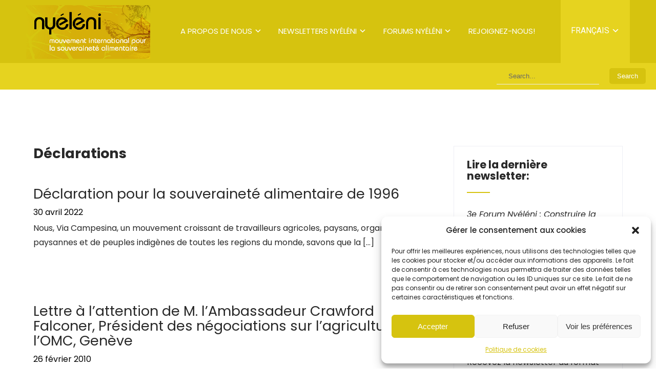

--- FILE ---
content_type: text/html; charset=UTF-8
request_url: https://nyeleni.org/fr/category/declarations-fr/
body_size: 13515
content:

 



<!DOCTYPE html>
<html lang="fr-FR">
<head>
<meta charset="UTF-8">
<meta name="viewport" content="width=device-width, initial-scale=1">
<link rel="profile" href="http://gmpg.org/xfn/11">
<meta name='robots' content='index, follow, max-image-preview:large, max-snippet:-1, max-video-preview:-1' />

	<!-- This site is optimized with the Yoast SEO plugin v26.7 - https://yoast.com/wordpress/plugins/seo/ -->
	<title>Déclarations - nyéléni</title>
	<link rel="canonical" href="https://nyeleni.org/fr/category/declarations-fr/" />
	<meta property="og:locale" content="fr_FR" />
	<meta property="og:type" content="article" />
	<meta property="og:title" content="Déclarations - nyéléni" />
	<meta property="og:url" content="https://nyeleni.org/fr/category/declarations-fr/" />
	<meta property="og:site_name" content="nyéléni" />
	<meta name="twitter:card" content="summary_large_image" />
	<meta name="twitter:site" content="@infonyeleni" />
	<script type="application/ld+json" class="yoast-schema-graph">{"@context":"https://schema.org","@graph":[{"@type":"CollectionPage","@id":"https://nyeleni.org/fr/category/declarations-fr/","url":"https://nyeleni.org/fr/category/declarations-fr/","name":"Déclarations - nyéléni","isPartOf":{"@id":"https://nyeleni.org/fr/bienvenue-sur-le-site-de-nyeleni/#website"},"breadcrumb":{"@id":"https://nyeleni.org/fr/category/declarations-fr/#breadcrumb"},"inLanguage":"fr-FR"},{"@type":"BreadcrumbList","@id":"https://nyeleni.org/fr/category/declarations-fr/#breadcrumb","itemListElement":[{"@type":"ListItem","position":1,"name":"Accueil","item":"https://nyeleni.org/fr/bienvenue-sur-le-site-de-nyeleni/"},{"@type":"ListItem","position":2,"name":"Déclarations"}]},{"@type":"WebSite","@id":"https://nyeleni.org/fr/bienvenue-sur-le-site-de-nyeleni/#website","url":"https://nyeleni.org/fr/bienvenue-sur-le-site-de-nyeleni/","name":"nyéléni","description":"Food Sovereignty Movement","publisher":{"@id":"https://nyeleni.org/fr/bienvenue-sur-le-site-de-nyeleni/#organization"},"potentialAction":[{"@type":"SearchAction","target":{"@type":"EntryPoint","urlTemplate":"https://nyeleni.org/fr/bienvenue-sur-le-site-de-nyeleni/?s={search_term_string}"},"query-input":{"@type":"PropertyValueSpecification","valueRequired":true,"valueName":"search_term_string"}}],"inLanguage":"fr-FR"},{"@type":"Organization","@id":"https://nyeleni.org/fr/bienvenue-sur-le-site-de-nyeleni/#organization","name":"Nyéléni","url":"https://nyeleni.org/fr/bienvenue-sur-le-site-de-nyeleni/","logo":{"@type":"ImageObject","inLanguage":"fr-FR","@id":"https://nyeleni.org/fr/bienvenue-sur-le-site-de-nyeleni/#/schema/logo/image/","url":"https://nyeleni.org/wp-content/uploads/2010/09/web-nyeleni-header-newsletter.jpg","contentUrl":"https://nyeleni.org/wp-content/uploads/2010/09/web-nyeleni-header-newsletter.jpg","width":400,"height":100,"caption":"Nyéléni"},"image":{"@id":"https://nyeleni.org/fr/bienvenue-sur-le-site-de-nyeleni/#/schema/logo/image/"},"sameAs":["https://www.facebook.com/NyeleniNewsletter","https://x.com/infonyeleni"]}]}</script>
	<!-- / Yoast SEO plugin. -->


<link rel='dns-prefetch' href='//fonts.googleapis.com' />
<link rel="alternate" type="application/rss+xml" title="nyéléni &raquo; Flux" href="https://nyeleni.org/fr/feed/" />
<link rel="alternate" type="application/rss+xml" title="nyéléni &raquo; Flux des commentaires" href="https://nyeleni.org/fr/comments/feed/" />
<link rel="alternate" type="application/rss+xml" title="nyéléni &raquo; Flux de la catégorie Déclarations" href="https://nyeleni.org/fr/category/declarations-fr/feed/" />
<style id='wp-img-auto-sizes-contain-inline-css' type='text/css'>
img:is([sizes=auto i],[sizes^="auto," i]){contain-intrinsic-size:3000px 1500px}
/*# sourceURL=wp-img-auto-sizes-contain-inline-css */
</style>
<link rel='stylesheet' id='wp-block-library-css' href='https://nyeleni.org/wp-includes/css/dist/block-library/style.min.css?ver=6.9' type='text/css' media='all' />
<style id='wp-block-heading-inline-css' type='text/css'>
h1:where(.wp-block-heading).has-background,h2:where(.wp-block-heading).has-background,h3:where(.wp-block-heading).has-background,h4:where(.wp-block-heading).has-background,h5:where(.wp-block-heading).has-background,h6:where(.wp-block-heading).has-background{padding:1.25em 2.375em}h1.has-text-align-left[style*=writing-mode]:where([style*=vertical-lr]),h1.has-text-align-right[style*=writing-mode]:where([style*=vertical-rl]),h2.has-text-align-left[style*=writing-mode]:where([style*=vertical-lr]),h2.has-text-align-right[style*=writing-mode]:where([style*=vertical-rl]),h3.has-text-align-left[style*=writing-mode]:where([style*=vertical-lr]),h3.has-text-align-right[style*=writing-mode]:where([style*=vertical-rl]),h4.has-text-align-left[style*=writing-mode]:where([style*=vertical-lr]),h4.has-text-align-right[style*=writing-mode]:where([style*=vertical-rl]),h5.has-text-align-left[style*=writing-mode]:where([style*=vertical-lr]),h5.has-text-align-right[style*=writing-mode]:where([style*=vertical-rl]),h6.has-text-align-left[style*=writing-mode]:where([style*=vertical-lr]),h6.has-text-align-right[style*=writing-mode]:where([style*=vertical-rl]){rotate:180deg}
/*# sourceURL=https://nyeleni.org/wp-includes/blocks/heading/style.min.css */
</style>
<style id='wp-block-paragraph-inline-css' type='text/css'>
.is-small-text{font-size:.875em}.is-regular-text{font-size:1em}.is-large-text{font-size:2.25em}.is-larger-text{font-size:3em}.has-drop-cap:not(:focus):first-letter{float:left;font-size:8.4em;font-style:normal;font-weight:100;line-height:.68;margin:.05em .1em 0 0;text-transform:uppercase}body.rtl .has-drop-cap:not(:focus):first-letter{float:none;margin-left:.1em}p.has-drop-cap.has-background{overflow:hidden}:root :where(p.has-background){padding:1.25em 2.375em}:where(p.has-text-color:not(.has-link-color)) a{color:inherit}p.has-text-align-left[style*="writing-mode:vertical-lr"],p.has-text-align-right[style*="writing-mode:vertical-rl"]{rotate:180deg}
/*# sourceURL=https://nyeleni.org/wp-includes/blocks/paragraph/style.min.css */
</style>
<style id='global-styles-inline-css' type='text/css'>
:root{--wp--preset--aspect-ratio--square: 1;--wp--preset--aspect-ratio--4-3: 4/3;--wp--preset--aspect-ratio--3-4: 3/4;--wp--preset--aspect-ratio--3-2: 3/2;--wp--preset--aspect-ratio--2-3: 2/3;--wp--preset--aspect-ratio--16-9: 16/9;--wp--preset--aspect-ratio--9-16: 9/16;--wp--preset--color--black: #000000;--wp--preset--color--cyan-bluish-gray: #abb8c3;--wp--preset--color--white: #ffffff;--wp--preset--color--pale-pink: #f78da7;--wp--preset--color--vivid-red: #cf2e2e;--wp--preset--color--luminous-vivid-orange: #ff6900;--wp--preset--color--luminous-vivid-amber: #fcb900;--wp--preset--color--light-green-cyan: #7bdcb5;--wp--preset--color--vivid-green-cyan: #00d084;--wp--preset--color--pale-cyan-blue: #8ed1fc;--wp--preset--color--vivid-cyan-blue: #0693e3;--wp--preset--color--vivid-purple: #9b51e0;--wp--preset--gradient--vivid-cyan-blue-to-vivid-purple: linear-gradient(135deg,rgb(6,147,227) 0%,rgb(155,81,224) 100%);--wp--preset--gradient--light-green-cyan-to-vivid-green-cyan: linear-gradient(135deg,rgb(122,220,180) 0%,rgb(0,208,130) 100%);--wp--preset--gradient--luminous-vivid-amber-to-luminous-vivid-orange: linear-gradient(135deg,rgb(252,185,0) 0%,rgb(255,105,0) 100%);--wp--preset--gradient--luminous-vivid-orange-to-vivid-red: linear-gradient(135deg,rgb(255,105,0) 0%,rgb(207,46,46) 100%);--wp--preset--gradient--very-light-gray-to-cyan-bluish-gray: linear-gradient(135deg,rgb(238,238,238) 0%,rgb(169,184,195) 100%);--wp--preset--gradient--cool-to-warm-spectrum: linear-gradient(135deg,rgb(74,234,220) 0%,rgb(151,120,209) 20%,rgb(207,42,186) 40%,rgb(238,44,130) 60%,rgb(251,105,98) 80%,rgb(254,248,76) 100%);--wp--preset--gradient--blush-light-purple: linear-gradient(135deg,rgb(255,206,236) 0%,rgb(152,150,240) 100%);--wp--preset--gradient--blush-bordeaux: linear-gradient(135deg,rgb(254,205,165) 0%,rgb(254,45,45) 50%,rgb(107,0,62) 100%);--wp--preset--gradient--luminous-dusk: linear-gradient(135deg,rgb(255,203,112) 0%,rgb(199,81,192) 50%,rgb(65,88,208) 100%);--wp--preset--gradient--pale-ocean: linear-gradient(135deg,rgb(255,245,203) 0%,rgb(182,227,212) 50%,rgb(51,167,181) 100%);--wp--preset--gradient--electric-grass: linear-gradient(135deg,rgb(202,248,128) 0%,rgb(113,206,126) 100%);--wp--preset--gradient--midnight: linear-gradient(135deg,rgb(2,3,129) 0%,rgb(40,116,252) 100%);--wp--preset--font-size--small: 13px;--wp--preset--font-size--medium: 20px;--wp--preset--font-size--large: 36px;--wp--preset--font-size--x-large: 42px;--wp--preset--spacing--20: 0.44rem;--wp--preset--spacing--30: 0.67rem;--wp--preset--spacing--40: 1rem;--wp--preset--spacing--50: 1.5rem;--wp--preset--spacing--60: 2.25rem;--wp--preset--spacing--70: 3.38rem;--wp--preset--spacing--80: 5.06rem;--wp--preset--shadow--natural: 6px 6px 9px rgba(0, 0, 0, 0.2);--wp--preset--shadow--deep: 12px 12px 50px rgba(0, 0, 0, 0.4);--wp--preset--shadow--sharp: 6px 6px 0px rgba(0, 0, 0, 0.2);--wp--preset--shadow--outlined: 6px 6px 0px -3px rgb(255, 255, 255), 6px 6px rgb(0, 0, 0);--wp--preset--shadow--crisp: 6px 6px 0px rgb(0, 0, 0);}:where(.is-layout-flex){gap: 0.5em;}:where(.is-layout-grid){gap: 0.5em;}body .is-layout-flex{display: flex;}.is-layout-flex{flex-wrap: wrap;align-items: center;}.is-layout-flex > :is(*, div){margin: 0;}body .is-layout-grid{display: grid;}.is-layout-grid > :is(*, div){margin: 0;}:where(.wp-block-columns.is-layout-flex){gap: 2em;}:where(.wp-block-columns.is-layout-grid){gap: 2em;}:where(.wp-block-post-template.is-layout-flex){gap: 1.25em;}:where(.wp-block-post-template.is-layout-grid){gap: 1.25em;}.has-black-color{color: var(--wp--preset--color--black) !important;}.has-cyan-bluish-gray-color{color: var(--wp--preset--color--cyan-bluish-gray) !important;}.has-white-color{color: var(--wp--preset--color--white) !important;}.has-pale-pink-color{color: var(--wp--preset--color--pale-pink) !important;}.has-vivid-red-color{color: var(--wp--preset--color--vivid-red) !important;}.has-luminous-vivid-orange-color{color: var(--wp--preset--color--luminous-vivid-orange) !important;}.has-luminous-vivid-amber-color{color: var(--wp--preset--color--luminous-vivid-amber) !important;}.has-light-green-cyan-color{color: var(--wp--preset--color--light-green-cyan) !important;}.has-vivid-green-cyan-color{color: var(--wp--preset--color--vivid-green-cyan) !important;}.has-pale-cyan-blue-color{color: var(--wp--preset--color--pale-cyan-blue) !important;}.has-vivid-cyan-blue-color{color: var(--wp--preset--color--vivid-cyan-blue) !important;}.has-vivid-purple-color{color: var(--wp--preset--color--vivid-purple) !important;}.has-black-background-color{background-color: var(--wp--preset--color--black) !important;}.has-cyan-bluish-gray-background-color{background-color: var(--wp--preset--color--cyan-bluish-gray) !important;}.has-white-background-color{background-color: var(--wp--preset--color--white) !important;}.has-pale-pink-background-color{background-color: var(--wp--preset--color--pale-pink) !important;}.has-vivid-red-background-color{background-color: var(--wp--preset--color--vivid-red) !important;}.has-luminous-vivid-orange-background-color{background-color: var(--wp--preset--color--luminous-vivid-orange) !important;}.has-luminous-vivid-amber-background-color{background-color: var(--wp--preset--color--luminous-vivid-amber) !important;}.has-light-green-cyan-background-color{background-color: var(--wp--preset--color--light-green-cyan) !important;}.has-vivid-green-cyan-background-color{background-color: var(--wp--preset--color--vivid-green-cyan) !important;}.has-pale-cyan-blue-background-color{background-color: var(--wp--preset--color--pale-cyan-blue) !important;}.has-vivid-cyan-blue-background-color{background-color: var(--wp--preset--color--vivid-cyan-blue) !important;}.has-vivid-purple-background-color{background-color: var(--wp--preset--color--vivid-purple) !important;}.has-black-border-color{border-color: var(--wp--preset--color--black) !important;}.has-cyan-bluish-gray-border-color{border-color: var(--wp--preset--color--cyan-bluish-gray) !important;}.has-white-border-color{border-color: var(--wp--preset--color--white) !important;}.has-pale-pink-border-color{border-color: var(--wp--preset--color--pale-pink) !important;}.has-vivid-red-border-color{border-color: var(--wp--preset--color--vivid-red) !important;}.has-luminous-vivid-orange-border-color{border-color: var(--wp--preset--color--luminous-vivid-orange) !important;}.has-luminous-vivid-amber-border-color{border-color: var(--wp--preset--color--luminous-vivid-amber) !important;}.has-light-green-cyan-border-color{border-color: var(--wp--preset--color--light-green-cyan) !important;}.has-vivid-green-cyan-border-color{border-color: var(--wp--preset--color--vivid-green-cyan) !important;}.has-pale-cyan-blue-border-color{border-color: var(--wp--preset--color--pale-cyan-blue) !important;}.has-vivid-cyan-blue-border-color{border-color: var(--wp--preset--color--vivid-cyan-blue) !important;}.has-vivid-purple-border-color{border-color: var(--wp--preset--color--vivid-purple) !important;}.has-vivid-cyan-blue-to-vivid-purple-gradient-background{background: var(--wp--preset--gradient--vivid-cyan-blue-to-vivid-purple) !important;}.has-light-green-cyan-to-vivid-green-cyan-gradient-background{background: var(--wp--preset--gradient--light-green-cyan-to-vivid-green-cyan) !important;}.has-luminous-vivid-amber-to-luminous-vivid-orange-gradient-background{background: var(--wp--preset--gradient--luminous-vivid-amber-to-luminous-vivid-orange) !important;}.has-luminous-vivid-orange-to-vivid-red-gradient-background{background: var(--wp--preset--gradient--luminous-vivid-orange-to-vivid-red) !important;}.has-very-light-gray-to-cyan-bluish-gray-gradient-background{background: var(--wp--preset--gradient--very-light-gray-to-cyan-bluish-gray) !important;}.has-cool-to-warm-spectrum-gradient-background{background: var(--wp--preset--gradient--cool-to-warm-spectrum) !important;}.has-blush-light-purple-gradient-background{background: var(--wp--preset--gradient--blush-light-purple) !important;}.has-blush-bordeaux-gradient-background{background: var(--wp--preset--gradient--blush-bordeaux) !important;}.has-luminous-dusk-gradient-background{background: var(--wp--preset--gradient--luminous-dusk) !important;}.has-pale-ocean-gradient-background{background: var(--wp--preset--gradient--pale-ocean) !important;}.has-electric-grass-gradient-background{background: var(--wp--preset--gradient--electric-grass) !important;}.has-midnight-gradient-background{background: var(--wp--preset--gradient--midnight) !important;}.has-small-font-size{font-size: var(--wp--preset--font-size--small) !important;}.has-medium-font-size{font-size: var(--wp--preset--font-size--medium) !important;}.has-large-font-size{font-size: var(--wp--preset--font-size--large) !important;}.has-x-large-font-size{font-size: var(--wp--preset--font-size--x-large) !important;}
/*# sourceURL=global-styles-inline-css */
</style>

<link rel='stylesheet' id='my-custom-block-frontend-css-css' href='https://nyeleni.org/wp-content/plugins/wpdm-gutenberg-blocks/build/style.css?ver=6.9' type='text/css' media='all' />
<style id='classic-theme-styles-inline-css' type='text/css'>
/*! This file is auto-generated */
.wp-block-button__link{color:#fff;background-color:#32373c;border-radius:9999px;box-shadow:none;text-decoration:none;padding:calc(.667em + 2px) calc(1.333em + 2px);font-size:1.125em}.wp-block-file__button{background:#32373c;color:#fff;text-decoration:none}
/*# sourceURL=/wp-includes/css/classic-themes.min.css */
</style>
<link rel='stylesheet' id='wpdm-fonticon-css' href='https://nyeleni.org/wp-content/plugins/download-manager/assets/wpdm-iconfont/css/wpdm-icons.css?ver=6.9' type='text/css' media='all' />
<link rel='stylesheet' id='wpdm-front-css' href='https://nyeleni.org/wp-content/plugins/download-manager/assets/css/front.min.css?ver=6.9' type='text/css' media='all' />
<link rel='stylesheet' id='cmplz-general-css' href='https://nyeleni.org/wp-content/plugins/complianz-gdpr/assets/css/cookieblocker.min.css?ver=1766050846' type='text/css' media='all' />
<link rel='stylesheet' id='my-child-theme-style-css' href='https://nyeleni.org/wp-content/themes/nyeleni-child/style.css?ver=6.9' type='text/css' media='all' />
<link rel='stylesheet' id='parent-style-css' href='https://nyeleni.org/wp-content/themes/skt-activism-lite/style.css?ver=6.9' type='text/css' media='all' />
<link rel='stylesheet' id='skt-activism-lite-basic-style-css' href='https://nyeleni.org/wp-content/themes/nyeleni-child/style.css?ver=6.9' type='text/css' media='all' />
<link rel='stylesheet' id='skt-activism-lite-main-style-css' href='https://nyeleni.org/wp-content/themes/skt-activism-lite/css/responsive.css?ver=6.9' type='text/css' media='all' />
<link rel='stylesheet' id='skt-activism-lite-font-css' href='//fonts.googleapis.com/css?family=Roboto+Condensed%3A300%2C400%2C600%2C700%2C800%2C900%7CRoboto%3A100%2C100i%2C300%2C300i%2C400%2C400i%2C500%2C500i%2C700%2C700i%2C900%2C900i%7CAssistant%3A200%2C300%2C400%2C600%2C700%2C800%7CPoppins%3A100%2C100i%2C200%2C200i%2C300%2C300i%2C400%2C400i%2C500%2C500i%2C600%2C600i%2C700%2C700i%2C800%2C800i%2C900%2C900i&#038;ver=6.9' type='text/css' media='all' />
<link rel='stylesheet' id='skt-activism-lite-editor-style-css' href='https://nyeleni.org/wp-content/themes/skt-activism-lite/editor-style.css?ver=6.9' type='text/css' media='all' />
<link rel='stylesheet' id='nivo-slider-css' href='https://nyeleni.org/wp-content/themes/skt-activism-lite/css/nivo-slider.css?ver=6.9' type='text/css' media='all' />
<link rel='stylesheet' id='skt-activism-lite-base-style-css' href='https://nyeleni.org/wp-content/themes/skt-activism-lite/css/style_base.css?ver=6.9' type='text/css' media='all' />
<link rel='stylesheet' id='activism-custom-style-css' href='https://nyeleni.org/wp-content/themes/skt-activism-lite/css/skt-activism-lite-custom-style.css?ver=6.9' type='text/css' media='all' />
<style id='activism-custom-style-inline-css' type='text/css'>

					#sidebar ul li a:hover,
					.footerarea a:hover,
					.cols-3 ul li.current_page_item a,				
					.phone-no strong,					
					.left a:hover,
					.blog_lists h4 a:hover,
					.recent-post h6 a:hover,
					.recent-post a:hover,
					.design-by a,
					.fancy-title h2 span,
					.postmeta a:hover,
					.left-fitbox a:hover h3, .right-fitbox a:hover h3, .tagcloud a,
					.blocksbox:hover h3,
					.homefour_section_content h2 span,
					.section5-column:hover h3,
					.cols-3 span,
					.section1top-block-area h2 span,
					.hometwo_section_content h2 span,
					.rdmore a,
					.hometwo_section_area h2 small,
					.hometwo_section_area .woocommerce ul.products li.product:hover .woocommerce-loop-product__title,
					.home3_section_area h2 small,
					.sec3-block-button2,
					.designboxbg:hover .designbox-content h3,
					.hometwo-service-column-title a:hover,
					.serviceboxbg:hover .servicebox-content h4,
					.site-navigation ul li a:hover, .site-navigation ul li.current_page_item a, .site-navigation ul li.menu-item-has-children.hover, .site-navigation ul li.current-menu-parent a.parent
					{ 
						 color: #d6c30f !important;
					}
					.pagination .nav-links span.current, .pagination .nav-links a:hover,
					#commentform input#submit:hover,
					.wpcf7 input[type='submit'],
					a.ReadMore,
					.section2button,
					input.search-submit,
					.recent-post .morebtn:hover, 
					.slide_info .slide_more,
					.sc1-service-box-outer,
					.read-more-btn,
					.woocommerce-product-search button[type='submit'],
					.head-info-area,
					.designs-thumb,
					.hometwo-block-button,
					.nivo-controlNav a.active,
					.aboutmore,
					.service-thumb-box,
					.view-all-btn a:hover,
					.logo .logo-bg,
					.get-button
					{ 
					   background-color: #d6c30f !important;
					}
					.sc1-service-box-outer h3 a:hover, .sc1-service-box-outer:hover h3 a,
					.hometwo_section_area .woocommerce ul.products li.product:hover,
					.nivo-controlNav a
					{
					   border-color: #d6c30f !important;
					}
					.titleborder span:after, .perf-thumb:before{border-bottom-color: #d6c30f !important;}
					.perf-thumb:after{border-top-color: #d6c30f !important;}		
					
					.header{background-color:  !important;}
					#footer-wrapper, #copyright-area{background-color:  !important;}								
					
				
/*# sourceURL=activism-custom-style-inline-css */
</style>
<link rel='stylesheet' id='dashicons-css' href='https://nyeleni.org/wp-includes/css/dashicons.min.css?ver=6.9' type='text/css' media='all' />
<script type="text/javascript" src="https://nyeleni.org/wp-includes/js/jquery/jquery.min.js?ver=3.7.1" id="jquery-core-js"></script>
<script type="text/javascript" src="https://nyeleni.org/wp-includes/js/jquery/jquery-migrate.min.js?ver=3.4.1" id="jquery-migrate-js"></script>
<script type="text/javascript" src="https://nyeleni.org/wp-content/plugins/download-manager/assets/js/wpdm.min.js?ver=6.9" id="wpdm-frontend-js-js"></script>
<script type="text/javascript" id="wpdm-frontjs-js-extra">
/* <![CDATA[ */
var wpdm_url = {"home":"https://nyeleni.org/","site":"https://nyeleni.org/","ajax":"https://nyeleni.org/wp-admin/admin-ajax.php"};
var wpdm_js = {"spinner":"\u003Ci class=\"wpdm-icon wpdm-sun wpdm-spin\"\u003E\u003C/i\u003E","client_id":"654e11b3fe193fe869ca8a5fa228cd3c"};
var wpdm_strings = {"pass_var":"Mot de passe v\u00e9rifi\u00e9\u00a0!","pass_var_q":"Veuillez cliquer sur le bouton suivant pour commencer le t\u00e9l\u00e9chargement.","start_dl":"Commencer le t\u00e9l\u00e9chargement"};
//# sourceURL=wpdm-frontjs-js-extra
/* ]]> */
</script>
<script type="text/javascript" src="https://nyeleni.org/wp-content/plugins/download-manager/assets/js/front.min.js?ver=3.3.44" id="wpdm-frontjs-js"></script>
<script type="text/javascript" src="https://nyeleni.org/wp-content/themes/skt-activism-lite/js/jquery.nivo.slider.js?ver=6.9" id="jquery-nivo-js"></script>
<script type="text/javascript" src="https://nyeleni.org/wp-content/themes/skt-activism-lite/js/custom.js?ver=6.9" id="skt-activism-lite-custom-js-js"></script>
<link rel="https://api.w.org/" href="https://nyeleni.org/wp-json/" /><link rel="alternate" title="JSON" type="application/json" href="https://nyeleni.org/wp-json/wp/v2/categories/549" /><link rel="EditURI" type="application/rsd+xml" title="RSD" href="https://nyeleni.org/xmlrpc.php?rsd" />
			<style>.cmplz-hidden {
					display: none !important;
				}</style><!-- Analytics by WP Statistics - https://wp-statistics.com -->
	<style type="text/css">
		
	</style>
	<link rel="icon" href="https://nyeleni.org/wp-content/uploads/2010/09/cropped-web-nyeleni-header-newsletter-32x32.jpg" sizes="32x32" />
<link rel="icon" href="https://nyeleni.org/wp-content/uploads/2010/09/cropped-web-nyeleni-header-newsletter-192x192.jpg" sizes="192x192" />
<link rel="apple-touch-icon" href="https://nyeleni.org/wp-content/uploads/2010/09/cropped-web-nyeleni-header-newsletter-180x180.jpg" />
<meta name="msapplication-TileImage" content="https://nyeleni.org/wp-content/uploads/2010/09/cropped-web-nyeleni-header-newsletter-270x270.jpg" />
<meta name="generator" content="WordPress Download Manager 3.3.44" />
                <style>
        /* WPDM Link Template Styles */        </style>
                <style>

            :root {
                --color-primary: #761721;
                --color-primary-rgb: 118, 23, 33;
                --color-primary-hover: #761721;
                --color-primary-active: #761721;
                --clr-sec: #6c757d;
                --clr-sec-rgb: 108, 117, 125;
                --clr-sec-hover: #6c757d;
                --clr-sec-active: #6c757d;
                --color-secondary: #6c757d;
                --color-secondary-rgb: 108, 117, 125;
                --color-secondary-hover: #6c757d;
                --color-secondary-active: #6c757d;
                --color-success: #18ce0f;
                --color-success-rgb: 24, 206, 15;
                --color-success-hover: #18ce0f;
                --color-success-active: #18ce0f;
                --color-info: #2CA8FF;
                --color-info-rgb: 44, 168, 255;
                --color-info-hover: #2CA8FF;
                --color-info-active: #2CA8FF;
                --color-warning: #FFB236;
                --color-warning-rgb: 255, 178, 54;
                --color-warning-hover: #FFB236;
                --color-warning-active: #FFB236;
                --color-danger: #ff5062;
                --color-danger-rgb: 255, 80, 98;
                --color-danger-hover: #ff5062;
                --color-danger-active: #ff5062;
                --color-green: #30b570;
                --color-blue: #0073ff;
                --color-purple: #8557D3;
                --color-red: #ff5062;
                --color-muted: rgba(69, 89, 122, 0.6);
                --wpdm-font: "-apple-system", -apple-system, BlinkMacSystemFont, "Segoe UI", Roboto, Helvetica, Arial, sans-serif, "Apple Color Emoji", "Segoe UI Emoji", "Segoe UI Symbol";
            }

            .wpdm-download-link.btn.btn-primary {
                border-radius: 22px;
            }


        </style>
        </head>



<body data-cmplz=1 class="archive category category-declarations-fr category-549 wp-theme-skt-activism-lite wp-child-theme-nyeleni-child parent-category- metaslider-plugin group-blog">
<a class="skip-link screen-reader-text" href="#content_navigator">
Skip to content</a>
<!--HEADER INFO AREA STARTS-->
<!--HEADER INFO AREA ENDS-->
<div class="header">
  <div class="container">
    <div class="logo">
		
        <div class="logo-bg"></div>
        <div class="clear"></div>
		
        <div id="logo-main">
	        <a href="https://nyeleni.org/fr/bienvenue-sur-le-site-de-nyeleni/">
	        <h1 class="site-title">
		        		        <img src="https://nyeleni.org/wp-content/themes/nyeleni-child/img/LOGOnew2020FR.jpg" alt="Nyéléni FR" width="" height="" />
	        </h1>
	        </a>
    	</div><!-- logo-main--> 
  	</div> <!-- logo--> 
            <div id="navigate-main">       
		   <button class="menu-toggle" aria-controls="main-navigation" aria-expanded="false" type="button">
			<span aria-hidden="true">Menu</span>
			<span class="dashicons" aria-hidden="true"></span>
		   </button>
		  <nav id="main-navigation" class="site-navigation primary-navigation" role="navigation">
			<ul id="primary" class="primary-menu menu"><li id="menu-item-2452" class="menu-item menu-item-type-custom menu-item-object-custom menu-item-has-children menu-item-2452"><a href="#">A propos de nous</a>
<ul class="sub-menu">
	<li id="menu-item-2172" class="menu-item menu-item-type-post_type menu-item-object-page menu-item-2172"><a href="https://nyeleni.org/fr/qui-sommes-nous/">La newsletter internationale Nyéléni</a></li>
	<li id="menu-item-2184" class="menu-item menu-item-type-post_type menu-item-object-page menu-item-2184"><a href="https://nyeleni.org/fr/mouvement-international-food-sov/">Mouvement international pour la souveraineté alimentaire</a></li>
</ul>
</li>
<li id="menu-item-2173" class="menu-item menu-item-type-custom menu-item-object-custom menu-item-has-children menu-item-2173"><a href="#">Newsletters Nyéléni</a>
<ul class="sub-menu">
	<li id="menu-item-2179" class="menu-item menu-item-type-post_type menu-item-object-page menu-item-2179"><a href="https://nyeleni.org/fr/toutes-les-editions/">Toutes les éditions</a></li>
	<li id="menu-item-6012" class="menu-item menu-item-type-custom menu-item-object-custom menu-item-6012"><a href="https://nyeleni.org/fr/toutes-les-editions-en-arabe/">النشرة الإخبارية نييليني باللغة العربية &#8211; La newsletter Nyéléni en arabe</a></li>
	<li id="menu-item-2174" class="menu-item menu-item-type-post_type menu-item-object-page menu-item-2174"><a href="https://nyeleni.org/fr/la-newsletter-nyeleni-dans-dautres-langues/">La newsletter Nyéléni dans d’autres langues</a></li>
</ul>
</li>
<li id="menu-item-2185" class="menu-item menu-item-type-custom menu-item-object-custom menu-item-has-children menu-item-2185"><a href="#">Forums Nyéléni</a>
<ul class="sub-menu">
	<li id="menu-item-3842" class="menu-item menu-item-type-custom menu-item-object-custom menu-item-has-children menu-item-3842"><a href="#">Forum Nyéléni 2007</a>
	<ul class="sub-menu">
		<li id="menu-item-2193" class="menu-item menu-item-type-post_type menu-item-object-page menu-item-2193"><a href="https://nyeleni.org/fr/a-propos-du-forum-de-nyeleni-2007/">A propos du forum Nyéléni 2007</a></li>
		<li id="menu-item-2194" class="menu-item menu-item-type-custom menu-item-object-custom menu-item-has-children menu-item-2194"><a href="#">Processus préparatoire</a>
		<ul class="sub-menu">
			<li id="menu-item-4371" class="menu-item menu-item-type-post_type menu-item-object-page menu-item-4371"><a href="https://nyeleni.org/fr/les-initiateurs-du-forum/">Les initiateurs du forum</a></li>
			<li id="menu-item-2508" class="menu-item menu-item-type-post_type menu-item-object-page menu-item-2508"><a href="https://nyeleni.org/fr/documents-preparatoires/">Documents préparatoires</a></li>
		</ul>
</li>
		<li id="menu-item-2200" class="menu-item menu-item-type-post_type menu-item-object-page menu-item-2200"><a href="https://nyeleni.org/fr/documents-finaux/">Documents finaux</a></li>
		<li id="menu-item-2526" class="menu-item menu-item-type-custom menu-item-object-custom menu-item-has-children menu-item-2526"><a href="#">Médias</a>
		<ul class="sub-menu">
			<li id="menu-item-2525" class="menu-item menu-item-type-post_type menu-item-object-page menu-item-2525"><a href="https://nyeleni.org/fr/presse/">Presse</a></li>
			<li id="menu-item-2527" class="menu-item menu-item-type-taxonomy menu-item-object-category menu-item-2527"><a href="https://nyeleni.org/fr/category/couverture-du-forum-fr/">Couverture du forum</a></li>
			<li id="menu-item-2760" class="menu-item menu-item-type-taxonomy menu-item-object-category menu-item-2760"><a href="https://nyeleni.org/fr/category/portfolio-fr/">Portfolio</a></li>
		</ul>
</li>
	</ul>
</li>
	<li id="menu-item-3843" class="menu-item menu-item-type-custom menu-item-object-custom menu-item-has-children menu-item-3843"><a href="#">Forum Nyéléni 2025</a>
	<ul class="sub-menu">
		<li id="menu-item-3847" class="menu-item menu-item-type-post_type menu-item-object-page menu-item-3847"><a href="https://nyeleni.org/fr/a-propos-du-forum-de-nyeleni-2023/">A propos du forum Nyéléni 2025</a></li>
		<li id="menu-item-5684" class="menu-item menu-item-type-post_type menu-item-object-page menu-item-5684"><a href="https://nyeleni.org/fr/documents-preparatoires-2/">Documents préparatoires</a></li>
		<li id="menu-item-6311" class="menu-item menu-item-type-post_type menu-item-object-page menu-item-6311"><a href="https://nyeleni.org/fr/documents-finaux-2/">Documents finaux</a></li>
	</ul>
</li>
</ul>
</li>
<li id="menu-item-2186" class="menu-item menu-item-type-post_type menu-item-object-page menu-item-2186"><a href="https://nyeleni.org/fr/rejoignez-nous/">Rejoignez-nous!</a></li>
</ul>		  </nav><!-- .site-navigation -->
		  
		  <nav id="langues-navigation" class="menu-langues nav-menu" role="navigation">
		  <ul id="menu-menu-langues" class="langues-menu menu"><li id="menu-item-1778" class="pll-parent-menu-item menu-item menu-item-type-custom menu-item-object-custom menu-item-has-children menu-item-1778"><a href="#pll_switcher">Français</a>
<ul class="sub-menu">
	<li id="menu-item-1778-es" class="lang-item lang-item-205 lang-item-es no-translation lang-item-first menu-item menu-item-type-custom menu-item-object-custom menu-item-1778-es"><a href="https://nyeleni.org/es/bienvenido-al-sitio-web-del-boletin-de-nyeleni/" hreflang="es-ES" lang="es-ES">Español</a></li>
	<li id="menu-item-1778-en" class="lang-item lang-item-212 lang-item-en no-translation menu-item menu-item-type-custom menu-item-object-custom menu-item-1778-en"><a href="https://nyeleni.org/en/homepage/" hreflang="en-GB" lang="en-GB">English</a></li>
</ul>
</li>
</ul>		  </nav>
		  
		  <ul id="mysearcheffect">
			<li>
			  <a href="#"><span class="dashicons dashicons-search"></span></a>
				  <ul>
					  <li>
					  <form role="search" method="get" class="search-form" action="https://nyeleni.org/fr/">
	<label>
		<input type="search" class="search-field" placeholder="Search..." value="" name="s">
	</label>
	<input type="submit" class="search-submit" value="Search">
</form>
					  </li>
				  </ul>
		  
			</li>
		  </ul>
	    </div><!-- navigate-main-->     
  </div> <!-- container -->
<div class="clear"></div>

<div id="mysearch">
		<form role="search" method="get" class="search-form" action="https://nyeleni.org/fr/">
	<label>
		<input type="search" class="search-field" placeholder="Search..." value="" name="s">
	</label>
	<input type="submit" class="search-submit" value="Search">
</form>
</div>
</div><!--.header -->
<div class="clear"></div><div class="container">
	<div id="content_navigator">
     <div class="page_content">
        <section class="site-main">
            <header class="page-header">
				<h1 class="entry-title">Déclarations</h1>
								
								
            </header><!-- .page-header -->
            
            			
            
			                <div class="blog-post">
	                
	                
                    <article id="post-59" class="single-post post-59 post type-post status-publish format-standard hentry category-declarations-fr category-documents-du-forum-fr">
    <header class="entry-header">
        <h1 class="single_title"><a href="https://nyeleni.org/fr/declaration-pour-la-souverainete-alimentaire-de-1996/">Déclaration pour la souveraineté alimentaire de 1996</a></h1>
    </header><!-- .entry-header -->
     <div class="postmeta">
            <div class="post-date">30 avril 2022</div><!-- post-date -->
            <div class="clear"></div>         
    </div><!-- postmeta -->
	    <div class="entry-content">
	<p>Nous, Via Campesina, un mouvement croissant de travailleurs agricoles, paysans, organisations paysannes et de peuples indigènes de toutes les regions du monde, savons que la [&hellip;]</p>
   
	        <div class="postmeta">           
            <div class="post-tags"> </div>
            <div class="clear"></div>
        </div><!-- postmeta -->
    </div><!-- .entry-content -->
    <footer class="entry-meta">
          </footer><!-- .entry-meta -->
</article><article id="post-249" class="single-post post-249 post type-post status-publish format-standard hentry category-declarations-fr category-documents-du-forum-fr">
    <header class="entry-header">
        <h1 class="single_title"><a href="https://nyeleni.org/fr/lettre-a-lattention-de-m-lambassadeur-crawford-falconer-president-des-negociations-sur-lagriculture-a-lomc-geneve/">Lettre à l&rsquo;attention de M. l&rsquo;Ambassadeur Crawford Falconer, Président des négociations sur l&rsquo;agriculture à l&rsquo;OMC, Genève</a></h1>
    </header><!-- .entry-header -->
     <div class="postmeta">
            <div class="post-date">26 février 2010</div><!-- post-date -->
            <div class="clear"></div>         
    </div><!-- postmeta -->
	    <div class="entry-content">
	<p>CHAQUE NATION DOIT AVOIR LE DROIT DE PROTEGER SON AGRICULTURE Le droit à l&rsquo;alimentation est un droit fondamental. Par conséquent, les produits alimentaires ne devraient [&hellip;]</p>
   
	        <div class="postmeta">           
            <div class="post-tags"> </div>
            <div class="clear"></div>
        </div><!-- postmeta -->
    </div><!-- .entry-content -->
    <footer class="entry-meta">
          </footer><!-- .entry-meta -->
</article><article id="post-181" class="single-post post-181 post type-post status-publish format-standard hentry category-declarations-fr category-documents-du-forum-fr">
    <header class="entry-header">
        <h1 class="single_title"><a href="https://nyeleni.org/fr/notre-monde-nest-pas-une-marchandise/">Notre monde n&rsquo;est pas une marchandise</a></h1>
    </header><!-- .entry-header -->
     <div class="postmeta">
            <div class="post-date">22 février 2010</div><!-- post-date -->
            <div class="clear"></div>         
    </div><!-- postmeta -->
	    <div class="entry-content">
	<p>Priorité à la souveraineté alimentaire des peuplesL&rsquo;OMC hors de l&rsquo;alimentation et l&rsquo;agriculture L&rsquo;agriculture et l&rsquo;alimentation sont fondamentales pour toutes les populations, à la fois pour [&hellip;]</p>
   
	        <div class="postmeta">           
            <div class="post-tags"> </div>
            <div class="clear"></div>
        </div><!-- postmeta -->
    </div><!-- .entry-content -->
    <footer class="entry-meta">
          </footer><!-- .entry-meta -->
</article><article id="post-188" class="single-post post-188 post type-post status-publish format-standard hentry category-declarations-fr category-declarations-des-forums-preparatoires-regionaux">
    <header class="entry-header">
        <h1 class="single_title"><a href="https://nyeleni.org/fr/appel-de-niamey/">Appel de Niamey</a></h1>
    </header><!-- .entry-header -->
     <div class="postmeta">
            <div class="post-date">22 février 2007</div><!-- post-date -->
            <div class="clear"></div>         
    </div><!-- postmeta -->
	    <div class="entry-content">
	<p>APPEL DE NIAMEY POUR LA SOUVERAINETE ALIMENTAIRE DE L&rsquo;AFRIQUE DE L&rsquo;OUEST PREAMBULE A l&rsquo;initiative du ROPPA (Réseau des Organisations Paysannes et de Producteurs Agricoles de [&hellip;]</p>
   
	        <div class="postmeta">           
            <div class="post-tags"> </div>
            <div class="clear"></div>
        </div><!-- postmeta -->
    </div><!-- .entry-content -->
    <footer class="entry-meta">
          </footer><!-- .entry-meta -->
</article><article id="post-40" class="single-post post-40 post type-post status-publish format-standard hentry category-declarations-fr category-declarations-des-forums-preparatoires-regionaux">
    <header class="entry-header">
        <h1 class="single_title"><a href="https://nyeleni.org/fr/le-riz-cest-la-vie-la-culture-et-la-dignite/">Le Riz, c&rsquo;est la Vie, la Culture et la Dignité</a></h1>
    </header><!-- .entry-header -->
     <div class="postmeta">
            <div class="post-date">5 janvier 2007</div><!-- post-date -->
            <div class="clear"></div>         
    </div><!-- postmeta -->
	    <div class="entry-content">
	<p>Decélaration finale de la Conférence des peuples pour le riz et la souveraineté alimentaire Jakarta – Indonésie 14-18 May 2006 Nous paysans d&rsquo;Asie et du [&hellip;]</p>
   
	        <div class="postmeta">           
            <div class="post-tags"> </div>
            <div class="clear"></div>
        </div><!-- postmeta -->
    </div><!-- .entry-content -->
    <footer class="entry-meta">
          </footer><!-- .entry-meta -->
</article>					
					
                </div>
                       </section>
       <div id="sidebar">    
    <div class="wp-block-group">
<h3>Lire la dernière newsletter:</h3>
<hr class="wp-block-separator is-style-default"/>
<p><i>3e Forum Nyéléni : Construire la solidarité mondiale pour une transformation systémique</i></p>

<div class="wp-block-buttons">
<div class="wp-block-button"><a class="wp-block-button__link" href="https://nyeleni.org/fr/category/les-bulletins-nyeleni-en-francais/bulletin-n-62-3e-forum-nyeleni-construire-la-solidarite-mondiale-pour-une-transformation-systemique-bientot/">A lire ici</a></div></div>

</div></aside><div class="wp-block-group">
<h3>Abonnez-vous à notre newsletter !</h3>
<hr class="wp-block-separator is-style-default"/>
<p>Recevez la newsletter au format numérique quatre fois par an.</p>

<div class="wp-block-buttons">
<div class="wp-block-button"><a target="_blank" class="wp-block-button__link" href="https://listes.potager.org/postorius/lists/newsletter-fr.nyeleni.org/">S'inscrire</a></div></div>

</div></aside><div class="wp-block-group">
<h3>Rejoignez-nous !</h3>
<hr class="wp-block-separator is-style-default"/>
<p>Aidez-nous à construire le mouvement pour la souveraineté alimentaire à partir de la base.</p>

<div class="wp-block-buttons">
<div class="wp-block-button"><a class="wp-block-button__link" href="https://nyeleni.org/fr/rejoignez-nous/">Faire un don !</a></div></div>

</div></aside>	
</div><!-- sidebar -->       
        <div class="clear"></div>
    </div><!-- site-aligner -->
    </div>
</div><!-- container -->

<div id="footer-wrapper">
	<div class="footerarea">
    	<div class="container footer">
        	<div class="footer-row">
	            <div class="cols-3 widget-column-1">  
	              <h5>Contact</h5><aside id="%1$s" class="widget %2$s"><div class="menu-menu-gauche-footer-fr-container"><ul id="menu-menu-gauche-footer-fr" class="menu"><li id="menu-item-2474" class="menu-item menu-item-type-post_type menu-item-object-page menu-item-2474"><a href="https://nyeleni.org/fr/rejoignez-nous/">Contactez-nous</a></li>
<li id="menu-item-2475" class="menu-item menu-item-type-post_type menu-item-object-page menu-item-privacy-policy menu-item-2475"><a rel="privacy-policy" href="https://nyeleni.org/fr/politique-de-confidentialite/">Mentions légales</a></li>
<li id="menu-item-4917" class="menu-item menu-item-type-post_type menu-item-object-page menu-item-4917"><a href="https://nyeleni.org/fr/politique-de-confidentialite-2/">Politique de confidentialité</a></li>
<li id="menu-item-4921" class="menu-item menu-item-type-post_type menu-item-object-page menu-item-4921"><a href="https://nyeleni.org/fr/politique-de-cookies-ue/">Politique de cookies (UE)</a></li>
</ul></div></aside>	            </div><!--end .widget-column-1-->                  
	            <div class="cols-3 widget-column-2">  
	            <h5>Abonnez-vous</h5><aside id="%1$s" class="widget %2$s">			<div class="textwidget"><p>Recevez la newsletter au format numérique quatre fois par an.</p>
<p><a href="https://listes.potager.org/postorius/lists/newsletter-fr.nyeleni.org/" target="_blank" rel="noopener">S&rsquo;inscrire &gt;</a></p>
</div>
		</aside>	            </div><!--end .widget-column-2-->
	            <div class="cols-3 widget-column-3">  
	            <h5>Suivez-nous</h5><aside id="%1$s" class="widget %2$s"><div class="menu-menu-right-footer-en-container"><ul id="menu-menu-right-footer-en" class="menu"><li id="menu-item-6102" class="menu-item menu-item-type-custom menu-item-object-custom menu-item-6102"><a href="https://bsky.app/profile/infonyeleni.bsky.social">BlueSky</a></li>
<li id="menu-item-1503" class="menu-item menu-item-type-custom menu-item-object-custom menu-item-1503"><a href="https://twitter.com/infonyeleni">Twitter</a></li>
<li id="menu-item-1504" class="menu-item menu-item-type-custom menu-item-object-custom menu-item-1504"><a href="https://www.facebook.com/NyeleniNewsletter">Facebook</a></li>
</ul></div></aside>	            </div><!--end .widget-column-3-->
	            <div class="cols-3 widget-column-4">  
	            <div class="wp-block-group">
<h5>Rejoignez-nous !</h5>

<p>Aidez-nous à construire le mouvement pour la souveraineté alimentaire à partir de la base.</p>

<p><a href="https://nyeleni.org/fr/rejoignez-nous/">Rejoignez-nous ></a></p>

<div class="wp-block-buttons"></div>
</div>
</aside>	            </div><!--end .widget-column-3-->
	            <div class="clear"></div>
        	</div><!--end footer-row-->
        </div><!--end container--> 
    </div><!--end footerarea--> 
</div><!--end .footer-wrapper-->
        
<div id="copyright-area">
<div class="copyright-wrapper">
<div class="container">
     <div class="copyright-txt">© nyeleni.org</div>
     <div class="backtotop"><a href="#main-navigation"><span class="dashicons dashicons-arrow-up"></span></a></div>
     <div class="clear"></div>
</div>           
</div>
</div><!--end .footer-wrapper-->
<script type="speculationrules">
{"prefetch":[{"source":"document","where":{"and":[{"href_matches":"/*"},{"not":{"href_matches":["/wp-*.php","/wp-admin/*","/wp-content/uploads/*","/wp-content/*","/wp-content/plugins/*","/wp-content/themes/nyeleni-child/*","/wp-content/themes/skt-activism-lite/*","/*\\?(.+)"]}},{"not":{"selector_matches":"a[rel~=\"nofollow\"]"}},{"not":{"selector_matches":".no-prefetch, .no-prefetch a"}}]},"eagerness":"conservative"}]}
</script>
            <script>
                const abmsg = "We noticed an ad blocker. Consider whitelisting us to support the site ❤️";
                const abmsgd = "download";
                const iswpdmpropage = 0;
                jQuery(function($){

                    
                });
            </script>
            <div id="fb-root"></div>
            
<!-- Consent Management powered by Complianz | GDPR/CCPA Cookie Consent https://wordpress.org/plugins/complianz-gdpr -->
<div id="cmplz-cookiebanner-container"><div class="cmplz-cookiebanner cmplz-hidden banner-1 bottom-right-view-preferences optin cmplz-bottom-right cmplz-categories-type-view-preferences" aria-modal="true" data-nosnippet="true" role="dialog" aria-live="polite" aria-labelledby="cmplz-header-1-optin" aria-describedby="cmplz-message-1-optin">
	<div class="cmplz-header">
		<div class="cmplz-logo"></div>
		<div class="cmplz-title" id="cmplz-header-1-optin">Gérer le consentement aux cookies</div>
		<div class="cmplz-close" tabindex="0" role="button" aria-label="Fermer la boîte de dialogue">
			<svg aria-hidden="true" focusable="false" data-prefix="fas" data-icon="times" class="svg-inline--fa fa-times fa-w-11" role="img" xmlns="http://www.w3.org/2000/svg" viewBox="0 0 352 512"><path fill="currentColor" d="M242.72 256l100.07-100.07c12.28-12.28 12.28-32.19 0-44.48l-22.24-22.24c-12.28-12.28-32.19-12.28-44.48 0L176 189.28 75.93 89.21c-12.28-12.28-32.19-12.28-44.48 0L9.21 111.45c-12.28 12.28-12.28 32.19 0 44.48L109.28 256 9.21 356.07c-12.28 12.28-12.28 32.19 0 44.48l22.24 22.24c12.28 12.28 32.2 12.28 44.48 0L176 322.72l100.07 100.07c12.28 12.28 32.2 12.28 44.48 0l22.24-22.24c12.28-12.28 12.28-32.19 0-44.48L242.72 256z"></path></svg>
		</div>
	</div>

	<div class="cmplz-divider cmplz-divider-header"></div>
	<div class="cmplz-body">
		<div class="cmplz-message" id="cmplz-message-1-optin">Pour offrir les meilleures expériences, nous utilisons des technologies telles que les cookies pour stocker et/ou accéder aux informations des appareils. Le fait de consentir à ces technologies nous permettra de traiter des données telles que le comportement de navigation ou les ID uniques sur ce site. Le fait de ne pas consentir ou de retirer son consentement peut avoir un effet négatif sur certaines caractéristiques et fonctions.</div>
		<!-- categories start -->
		<div class="cmplz-categories">
			<details class="cmplz-category cmplz-functional" >
				<summary>
						<span class="cmplz-category-header">
							<span class="cmplz-category-title">Fonctionnel</span>
							<span class='cmplz-always-active'>
								<span class="cmplz-banner-checkbox">
									<input type="checkbox"
										   id="cmplz-functional-optin"
										   data-category="cmplz_functional"
										   class="cmplz-consent-checkbox cmplz-functional"
										   size="40"
										   value="1"/>
									<label class="cmplz-label" for="cmplz-functional-optin"><span class="screen-reader-text">Fonctionnel</span></label>
								</span>
								Toujours activé							</span>
							<span class="cmplz-icon cmplz-open">
								<svg xmlns="http://www.w3.org/2000/svg" viewBox="0 0 448 512"  height="18" ><path d="M224 416c-8.188 0-16.38-3.125-22.62-9.375l-192-192c-12.5-12.5-12.5-32.75 0-45.25s32.75-12.5 45.25 0L224 338.8l169.4-169.4c12.5-12.5 32.75-12.5 45.25 0s12.5 32.75 0 45.25l-192 192C240.4 412.9 232.2 416 224 416z"/></svg>
							</span>
						</span>
				</summary>
				<div class="cmplz-description">
					<span class="cmplz-description-functional">Le stockage ou l’accès technique est strictement nécessaire dans la finalité d’intérêt légitime de permettre l’utilisation d’un service spécifique explicitement demandé par l’abonné ou l’utilisateur, ou dans le seul but d’effectuer la transmission d’une communication sur un réseau de communications électroniques.</span>
				</div>
			</details>

			<details class="cmplz-category cmplz-preferences" >
				<summary>
						<span class="cmplz-category-header">
							<span class="cmplz-category-title">Préférences</span>
							<span class="cmplz-banner-checkbox">
								<input type="checkbox"
									   id="cmplz-preferences-optin"
									   data-category="cmplz_preferences"
									   class="cmplz-consent-checkbox cmplz-preferences"
									   size="40"
									   value="1"/>
								<label class="cmplz-label" for="cmplz-preferences-optin"><span class="screen-reader-text">Préférences</span></label>
							</span>
							<span class="cmplz-icon cmplz-open">
								<svg xmlns="http://www.w3.org/2000/svg" viewBox="0 0 448 512"  height="18" ><path d="M224 416c-8.188 0-16.38-3.125-22.62-9.375l-192-192c-12.5-12.5-12.5-32.75 0-45.25s32.75-12.5 45.25 0L224 338.8l169.4-169.4c12.5-12.5 32.75-12.5 45.25 0s12.5 32.75 0 45.25l-192 192C240.4 412.9 232.2 416 224 416z"/></svg>
							</span>
						</span>
				</summary>
				<div class="cmplz-description">
					<span class="cmplz-description-preferences">Le stockage ou l’accès technique est nécessaire dans la finalité d’intérêt légitime de stocker des préférences qui ne sont pas demandées par l’abonné ou l’utilisateur.</span>
				</div>
			</details>

			<details class="cmplz-category cmplz-statistics" >
				<summary>
						<span class="cmplz-category-header">
							<span class="cmplz-category-title">Statistiques</span>
							<span class="cmplz-banner-checkbox">
								<input type="checkbox"
									   id="cmplz-statistics-optin"
									   data-category="cmplz_statistics"
									   class="cmplz-consent-checkbox cmplz-statistics"
									   size="40"
									   value="1"/>
								<label class="cmplz-label" for="cmplz-statistics-optin"><span class="screen-reader-text">Statistiques</span></label>
							</span>
							<span class="cmplz-icon cmplz-open">
								<svg xmlns="http://www.w3.org/2000/svg" viewBox="0 0 448 512"  height="18" ><path d="M224 416c-8.188 0-16.38-3.125-22.62-9.375l-192-192c-12.5-12.5-12.5-32.75 0-45.25s32.75-12.5 45.25 0L224 338.8l169.4-169.4c12.5-12.5 32.75-12.5 45.25 0s12.5 32.75 0 45.25l-192 192C240.4 412.9 232.2 416 224 416z"/></svg>
							</span>
						</span>
				</summary>
				<div class="cmplz-description">
					<span class="cmplz-description-statistics">Le stockage ou l’accès technique qui est utilisé exclusivement à des fins statistiques.</span>
					<span class="cmplz-description-statistics-anonymous">Le stockage ou l’accès technique qui est utilisé exclusivement dans des finalités statistiques anonymes. En l’absence d’une assignation à comparaître, d’une conformité volontaire de la part de votre fournisseur d’accès à internet ou d’enregistrements supplémentaires provenant d’une tierce partie, les informations stockées ou extraites à cette seule fin ne peuvent généralement pas être utilisées pour vous identifier.</span>
				</div>
			</details>
			<details class="cmplz-category cmplz-marketing" >
				<summary>
						<span class="cmplz-category-header">
							<span class="cmplz-category-title">Marketing</span>
							<span class="cmplz-banner-checkbox">
								<input type="checkbox"
									   id="cmplz-marketing-optin"
									   data-category="cmplz_marketing"
									   class="cmplz-consent-checkbox cmplz-marketing"
									   size="40"
									   value="1"/>
								<label class="cmplz-label" for="cmplz-marketing-optin"><span class="screen-reader-text">Marketing</span></label>
							</span>
							<span class="cmplz-icon cmplz-open">
								<svg xmlns="http://www.w3.org/2000/svg" viewBox="0 0 448 512"  height="18" ><path d="M224 416c-8.188 0-16.38-3.125-22.62-9.375l-192-192c-12.5-12.5-12.5-32.75 0-45.25s32.75-12.5 45.25 0L224 338.8l169.4-169.4c12.5-12.5 32.75-12.5 45.25 0s12.5 32.75 0 45.25l-192 192C240.4 412.9 232.2 416 224 416z"/></svg>
							</span>
						</span>
				</summary>
				<div class="cmplz-description">
					<span class="cmplz-description-marketing">Le stockage ou l’accès technique est nécessaire pour créer des profils d’utilisateurs afin d’envoyer des publicités, ou pour suivre l’utilisateur sur un site web ou sur plusieurs sites web ayant des finalités marketing similaires.</span>
				</div>
			</details>
		</div><!-- categories end -->
			</div>

	<div class="cmplz-links cmplz-information">
		<ul>
			<li><a class="cmplz-link cmplz-manage-options cookie-statement" href="#" data-relative_url="#cmplz-manage-consent-container">Gérer les options</a></li>
			<li><a class="cmplz-link cmplz-manage-third-parties cookie-statement" href="#" data-relative_url="#cmplz-cookies-overview">Gérer les services</a></li>
			<li><a class="cmplz-link cmplz-manage-vendors tcf cookie-statement" href="#" data-relative_url="#cmplz-tcf-wrapper">Gérer {vendor_count} fournisseurs</a></li>
			<li><a class="cmplz-link cmplz-external cmplz-read-more-purposes tcf" target="_blank" rel="noopener noreferrer nofollow" href="https://cookiedatabase.org/tcf/purposes/" aria-label="En savoir plus sur les finalités de TCF de la base de données de cookies">En savoir plus sur ces finalités</a></li>
		</ul>
			</div>

	<div class="cmplz-divider cmplz-footer"></div>

	<div class="cmplz-buttons">
		<button class="cmplz-btn cmplz-accept">Accepter</button>
		<button class="cmplz-btn cmplz-deny">Refuser</button>
		<button class="cmplz-btn cmplz-view-preferences">Voir les préférences</button>
		<button class="cmplz-btn cmplz-save-preferences">Enregistrer les préférences</button>
		<a class="cmplz-btn cmplz-manage-options tcf cookie-statement" href="#" data-relative_url="#cmplz-manage-consent-container">Voir les préférences</a>
			</div>

	
	<div class="cmplz-documents cmplz-links">
		<ul>
			<li><a class="cmplz-link cookie-statement" href="#" data-relative_url="">{title}</a></li>
			<li><a class="cmplz-link privacy-statement" href="#" data-relative_url="">{title}</a></li>
			<li><a class="cmplz-link impressum" href="#" data-relative_url="">{title}</a></li>
		</ul>
			</div>
</div>
</div>
					<div id="cmplz-manage-consent" data-nosnippet="true"><button class="cmplz-btn cmplz-hidden cmplz-manage-consent manage-consent-1">Gérer le consentement</button>

</div>	<script>
	/(trident|msie)/i.test(navigator.userAgent)&&document.getElementById&&window.addEventListener&&window.addEventListener("hashchange",function(){var t,e=location.hash.substring(1);/^[A-z0-9_-]+$/.test(e)&&(t=document.getElementById(e))&&(/^(?:a|select|input|button|textarea)$/i.test(t.tagName)||(t.tabIndex=-1),t.focus())},!1);
	</script>
	<script type="text/javascript" src="https://nyeleni.org/wp-includes/js/dist/hooks.min.js?ver=dd5603f07f9220ed27f1" id="wp-hooks-js"></script>
<script type="text/javascript" src="https://nyeleni.org/wp-includes/js/dist/i18n.min.js?ver=c26c3dc7bed366793375" id="wp-i18n-js"></script>
<script type="text/javascript" id="wp-i18n-js-after">
/* <![CDATA[ */
wp.i18n.setLocaleData( { 'text direction\u0004ltr': [ 'ltr' ] } );
//# sourceURL=wp-i18n-js-after
/* ]]> */
</script>
<script type="text/javascript" src="https://nyeleni.org/wp-includes/js/jquery/jquery.form.min.js?ver=4.3.0" id="jquery-form-js"></script>
<script type="text/javascript" id="pll_cookie_script-js-after">
/* <![CDATA[ */
(function() {
				var expirationDate = new Date();
				expirationDate.setTime( expirationDate.getTime() + 31536000 * 1000 );
				document.cookie = "pll_language=fr; expires=" + expirationDate.toUTCString() + "; path=/; secure; SameSite=Lax";
			}());

//# sourceURL=pll_cookie_script-js-after
/* ]]> */
</script>
<script type="text/javascript" id="skt-activism-lite-navigation-js-extra">
/* <![CDATA[ */
var sktactivismliteScreenReaderText = {"expandMain":"Open main menu","collapseMain":"Close main menu","expandChild":"Expand submenu","collapseChild":"Collapse submenu"};
//# sourceURL=skt-activism-lite-navigation-js-extra
/* ]]> */
</script>
<script type="text/javascript" src="https://nyeleni.org/wp-content/themes/skt-activism-lite/js/navigation.js?ver=01062020" id="skt-activism-lite-navigation-js"></script>
<script type="text/javascript" id="cmplz-cookiebanner-js-extra">
/* <![CDATA[ */
var complianz = {"prefix":"cmplz_","user_banner_id":"1","set_cookies":[],"block_ajax_content":"0","banner_version":"18","version":"7.4.4.2","store_consent":"","do_not_track_enabled":"","consenttype":"optin","region":"eu","geoip":"","dismiss_timeout":"","disable_cookiebanner":"","soft_cookiewall":"","dismiss_on_scroll":"","cookie_expiry":"365","url":"https://nyeleni.org/wp-json/complianz/v1/","locale":"lang=fr&locale=fr_FR","set_cookies_on_root":"0","cookie_domain":"","current_policy_id":"14","cookie_path":"/","categories":{"statistics":"statistiques","marketing":"marketing"},"tcf_active":"","placeholdertext":"Cliquez pour accepter les cookies {category} et activer ce contenu","css_file":"https://nyeleni.org/wp-content/uploads/complianz/css/banner-{banner_id}-{type}.css?v=18","page_links":{"eu":{"cookie-statement":{"title":"Politique de cookies ","url":"https://nyeleni.org/fr/politique-de-cookies-ue/"}}},"tm_categories":"","forceEnableStats":"","preview":"","clean_cookies":"","aria_label":"Cliquez pour accepter les cookies {category} et activer ce contenu"};
//# sourceURL=cmplz-cookiebanner-js-extra
/* ]]> */
</script>
<script defer type="text/javascript" src="https://nyeleni.org/wp-content/plugins/complianz-gdpr/cookiebanner/js/complianz.min.js?ver=1766050847" id="cmplz-cookiebanner-js"></script>
</body>
</html>
<!-- Cached by WP-Optimize (gzip) - https://teamupdraft.com/wp-optimize/ - Last modified: 17 January 2026 2h52 (Europe/Paris UTC:2) -->


--- FILE ---
content_type: text/css
request_url: https://nyeleni.org/wp-content/themes/nyeleni-child/style.css?ver=6.9
body_size: 3539
content:
/*
 Theme Name:   Nyeleni
 Theme URI:    https://nyeleni.org
 Description:  Theme du site de Nyeleni sur la base de SKT Activism Lite
 Author:       Pierrick Rivet
 Author URI:   https://lemaillondigital.com
 Template:     skt-activism-lite
 Version:      1.0.0
*/

:root {
	--monJaune: #d6c30f;
	--monJauneClair: #e6d31f; 
	--monOrange: #E75925;
	--monVert: #1C451E;
	--monGris: #f6f6f6;
	--monNoir: #282828;
	--monRouge: #761721;
	--monRougeBtn: #ba0c49;
}

@font-face {
    font-family: 'bauhausregular';
    src: url('fonts/bauhausregular-webfont.woff2') format('woff2'),
         url('fonts/bauhausregular-webfont.woff') format('woff');
    font-weight: normal;
    font-style: normal;
}

* {
	outline: none;
	scroll-behavior: smooth;
}

a {
	transition: all 0.3s ease 0s;
	color: var(--monNoir);
}

h1 {
	font-size: 27px;
	font-weight: bold;
}
h2 {
	font-size: 23px;
}
h3 {
	font-size: 19px;
}
h4 {
	font-size: 16px;
}
h2, h3, h4, h5, h6, p, a {
	font-style: normal;
	font-weight: normal;
}


.logo {
	padding: 10px 0;
	height: 95px;
}
.logo .logo-bg {
	height: auto;
}
.logo img {
	height: 105px;
	max-height: 120px;
	max-width: inherit;
}
.entry-content a, .entry-summary a:not(.ReadMore), .site-navigation .menu ul li a:hover, .site-navigation .menu ul li a:focus, .wp-block-media-text__content a {
	color: var(--monRougeBtn);
}
.entry-content a:hover, .entry-summary a:not(.ReadMore):hover {
	text-decoration: underline;
}

/*
.wp-block-button__link, .category .page-header p a {
	margin-left: auto;
	margin-right: auto;
	border: 2px solid var(--monRougeBtn);
	background: transparent;
	color: var(--monRougeBtn);
	border-radius: 9999px;
}
*/
/*
.is-style-outline > .wp-block-button__link:not(.has-background):hover, .wp-block-button__link.is-style-outline:not(.has-background):hover, .wp-block-button .wp-block-button__link.has-text-color:hover, .wp-block-button__link:active, .wp-block-button__link:focus, .wp-block-button__link:hover, .wp-block-button__link:visited, .category .page-header p a:hover {
	background-color: var(--monRouge) !important;
	color: #fff !important;
	border: 2px solid var(--monRouge) !important;
}
*/


.wp-block-button__link {
	background-color: transparent !important;
    border-top-color: var(--monRougeBtn);
    border-bottom-color: var(--monRougeBtn);
    border-left-color: var(--monRougeBtn);
    border-right-color: var(--monRougeBtn);
    border: 2px solid;
}
.is-style-outline>.wp-block-button__link:not(.has-text-color), .wp-block-button__link.is-style-outline:not(.has-text-color), .wp-block-button__link {
    color: var(--monRougeBtn) !important;
}
.wp-block-button__link:active, .wp-block-button__link:focus, .wp-block-button__link:hover, .is-style-outline>.wp-block-button__link:not(.has-text-color):hover, .wp-block-button__link.is-style-outline:not(.has-text-color):hover {
    color: #fff !important;
    background-color: var(--monRougeBtn) !important;
    border-top-color: var(--monRougeBtn) !important;
    border-bottom-color: var(--monRougeBtn) !important;
    border-left-color: var(--monRougeBtn) !important;
    border-right-color: var(--monRougeBtn) !important;
    border: 2px solid;
}


.is-style-outline > .wp-block-button__link, .wp-block-button__link.is-style-outline, .wp-block-button__link, .category .page-header p a {
	padding: .5em 1.3em;
}
.wpdm-download-link.download-on-click.btn.btn-primary, .wp-block-button__link.has-text-color {
	color: var(--monRougeBtn);
	border: 2px solid var(--monRougeBtn);
	font-weight: normal;
	background: transparent;
}
.wpdm-download-link.download-on-click.btn.btn-primary:hover {
	color: #fff;
	background: var(--monRougeBtn);
}
.wpdm-download-link.download-on-click.btn.btn-primary::after {
	content: '(PDF)';
	display: inline-block;
	margin-left: 5px;
}

.header .container {
	width: 100%;
	padding-left: 4%;
	padding-right: 4%;
}
.container {
	width: 1150px;
}
.home #content_navigator {
	padding: 0 !important;
}

/* Menu */
.header, .site-navigation .menu ul.sub-menu, #navigate-main ul.sub-menu li:hover {
	background-color: var(--monJaune) !important;
}
.site-navigation a {
	font-size: 15px;
	text-transform: uppercase;
}
.site-navigation li:first-child a {
	padding-left: 0;
}
.site-navigation li:last-child a {
	padding-right: 0;
}
.site-navigation a, #main-navigation.site-navigation ul li.current-menu-item.current_page_item a {
	color: #fff !important;
}
#navigate-main .site-navigation ul li a:hover {
	color: var(--monVert) !important;
}
.site-navigation .menu a:hover, .site-navigation .menu a:focus {
	color: var(--monJaune);
}
#navigate-main ul.children li a:hover, #navigate-main li.menu_highlight_slim:hover, #navigate-main ul.sub-menu li.current_page_item a, #navigate-main ul.children li.current_page_item a, #navigate-main ul.sub-menu li.current-menu-item a, #navigate-main ul.children li.current-menu-item a {
	background-color: var(--monGris) !important;
}
#menu-item-967 {
	position: absolute;
	right: 10px;
}
#navigate-main ul.children li a:hover, #navigate-main li.menu_highlight_slim:hover, #navigate-main ul.sub-menu li.current_page_item a, #navigate-main ul.children li.current_page_item a, #navigate-main ul.sub-menu li.current-menu-item a, #navigate-main ul.children li.current-menu-item a {
	background-color: var(--monJaune) !important;
	color: #fff !important;
}
#navigate-main {
	display: flex;
}
.site-navigation .menu.primary-menu {
	margin-right: 50px;
}
.site-navigation .menu li {
	padding-top: 38px !important;
}
.site-navigation .menu li li:hover > ul, .site-navigation .menu li li:hover > ul li, .site-navigation .menu li li:hover > ul a {
	width: 160px;
}
#langues-navigation, #langues-navigation ul li {
	background: var(--monJauneClair);
}
#langues-navigation ul {
	margin: 0;
	padding-top: 48px;
	padding-left: 20px;
	padding-right: 20px;
	text-transform: uppercase;
	list-style: none;
}
#langues-navigation ul li a {
	color: #fff;
	display: block;
}
#langues-navigation ul li:hover .sub-menu {
	display: block;
	position: absolute;
	text-align: center;
	z-index: 1000;
	width: 125px;
	margin-left: -20px;
}
.sub-menu li {
	padding: 8px 10px;
}
#langues-navigation ul ul {
	padding-top: 50px;
	padding-left: 0;
	padding-right: 0;
}
#navigate-main ul.sub-menu li a:hover, #navigate-main ul.children li a:hover, #navigate-main li.menu_highlight_slim:hover, #navigate-main ul.sub-menu li.current_page_item a, #navigate-main ul.children li.current_page_item a, #navigate-main ul.sub-menu li.current-menu-item a, #navigate-main ul.children li.current-menu-item a {
	background-color: transparent !important;
}

/*
.container .dashicons.dashicons-search {
	display: inline-block;
	margin-left: 20px;
	margin-right: 0;
	padding-top: 47px;
	color: #fff;
	font-size: 1.7em;
	text-align: center;
	width: 120px;
	height: 120px;
	padding-right: 0;
}
*/
.container .dashicons.dashicons-search {
	display: inline-block;
	margin-left: 0;
	margin-right: 0;
	padding-top: 0;
	color: #fff;
	font-size: 1.7em;
	text-align: center;
	width: 25px;
	height: 25px;
	padding-right: 0;
	cursor: pointer;
	line-height: 1em;
}
#mysearcheffect, #mysearcheffect ul {
	list-style: none;
	margin: 0;
	padding: 0;
}
#mysearcheffect > li:hover ul {
	display: block;
}
#mysearcheffect > li ul {
	position: absolute;
	background: var(--monVert);
	width: 100%;
	left: 0;
	padding-left: 4%;
	text-align: right;
	padding-right: 4%;
	height: 100px;
	padding-top: 37px;
}

#langues-navigation .search-form {
	width: 90%;
	float: left;
	padding-right: 40px;
}
input.search-field {
	margin-top: 0;
	margin-left: 0;
	margin-bottom: 0;
	width: 40%;
	margin-right: 20px;
}
#mysearch {
	background-color: var(--monJauneClair);
	padding: 10px 20px;
	text-align: right;
}
#mysearch input.search-field {
	width: 200px;
	margin-right: 20px;
	background: transparent;
	border-left: none;
	border-radius: inherit;
	border-top: none;
	border-right: navajowhite;
}
#mysearch button {
	background: transparent;
	border: none;
	color: #fff;
}
body.error404 .search-form {
	width: inherit;
}
.page-content .search-form button {
	background-color: var(--monRougeBtn);
	border: 2px solid var(--monRougeBtn);
	border-radius: 3px;
}


/* Général */
.site-main h1, .site-main h2, .site-main h3, .site-main h4, .site-main h5, .site-main h6, h3.widget-title {
/* 	font-family: 'bauhausregular'; */
	font-family: 'Poppins';
}
/*
.category .blog-post {
	display: flex;
	flex-direction: column-reverse;
}
*/
.category .blog-post article {
	margin-bottom: 50px;
}
.category-organisers .post-date, .media-body .package-title, .media .media-body, #langues-navigation .sub-menu, .home .wp-block-latest-posts li:first-child, a.thumbnails:hover img, .media-body .text-muted, .mr-3.img-48, #mysearcheffect ul, #mysearcheffect {
	display: none;
}
.page-header {
	margin-bottom: 50px;
}
a.ReadMore {
	margin-top: 0;
}
#sidebar {
/* 	position: sticky; */
/* 	top: 20px; */
	padding: 25px;
	border: 1px solid #eeeff5;
}
#sidebar .wp-block-group:not(:first-child) {
	margin-top: 40px;
}
#sidebar h3 {
	font-family: "poppins";
	font-weight: bold;
	font-size: 1.3em;
}
#sidebar .wp-block-separator {
	border-color: var(--monJaune);
	width: 45px;
}
#sidebar .wp-block-buttons {
	margin-bottom: 30px;
}
.pagination .nav-links a {
	background: var(--monVert);
}
.w3eden .card-body {
	padding-left: 0;
}
.w3eden {
	width: 100%;
}
.w3eden .img-48 img {
	height: 40px;
}
.media-heading a {
	color: #000;
	font-size: 11pt;
}
.w3eden .card {
	border: none;
}
.w3eden .ml-3, .w3eden .mx-3 {
	margin-left: 0 !important;
}

/* Home / Accueil */

/*
.home .wp-block-latest-posts__featured-image img {
	margin-right: 20px;
}
*/
.home .site-main {
	width: 100%;
	float: none;
}
.home .page_content {
	padding-top: 0;
	margin-top: -60px;
}
#metaslider-id-1870, #metaslider-id-2933 {
	margin-bottom: 80px;
}
.home .site-main h1 {
	font-style: italic;
}
.home .wp-block-latest-posts {
	margin-left: 0;
}
.home .wp-block-latest-posts li {
	margin-top: 20px;
}
.home .wp-block-latest-posts li a {
	font-weight: bold;
	font-size: 1.1em;
}
.home .wp-block-column {
	text-align: center;
}
.home h3 a {
	color: var(--monRougeBtn);
}
.home .has-text-align-center {
	margin-top: 20px;
}


/* Newsletters */
.topic-newsletters-nyeleni-in-english .blog-post, .topic-los-boletines-nyeleni-en-espanol .blog-post, .topic-les-bulletins-nyeleni-en-francais .blog-post, .parent-category-68 .blog-post, .parent-category-67 .blog-post, .parent-category-69 .blog-post, .parent-category-1486 .blog-post {
	display: flex;
	flex-direction: row-reverse;
	flex-wrap: wrap-reverse;
}
.site-main.alleditions {
	width: 100%;
	display: flex;
	flex-wrap: wrap-reverse;
	justify-content: space-between;
	margin-bottom: 50px;
	flex-direction: row-reverse;
}
.mavigncatmain {
	height: 300px;
	width: 100%;
	background-size: cover;
	background-position: center;
	background-repeat: no-repeat;
}
.navnews {
	text-align: center;
	margin-bottom: 30px;
}
.navnews a {
	display: inline-block;
	background: var(--monVert);
	width: auto;
	border-radius: 10px;
	padding: 10px 20px;
	color: #fff;
}
.navnews .dashicons.dashicons-arrow-down {
	margin-top: 3px;
}
.maskimg {
	opacity: 0;
	display: none;
	width: 340px;
	height: 0;
	text-align: center;
	font-weight: bold;
	background: #fff;
	color: var(--monJaune);
	transition: all 0.2s ease 0s;
}
a:hover .maskimg {
	opacity: 1;
	display: block;
	padding-top: 25vh;
	height: 480px;
	width: 340px;
	position: absolute;
}
.navnews a:hover {
	background: var(--monNoir);
}
.contvign {
	padding: 20px;
	border: 2px solid rgba(214,195,15,.3);
	width: 33%;
	margin-top: 10px;
}
.contvign .thumbnails {
	min-width: 340px;
	display: block;
	height: 480px;
	overflow: hidden;
}
.alleditions .entry-title h2 {
	margin-bottom: 0;
	margin-top: 10px;
}
.category .entry-summary h3 {
	font-weight: bold;
}

/* Portfolio */
.blocks-gallery-item__caption {
	visibility: hidden;
}


/* Footer */
#footer-wrapper, #copyright-area {
	background-color: var(--monVert);
}
.footerarea a {
	color: #fff;
}
.backtotop {
	position: absolute;
	bottom: 0;
	top: 0;
}
.backtotop a {
	text-align: center;
	display: block;
	color: #fff;
	width: 40px;
	height: 40px;
	background: var(--monJaune);
	float: right;
	margin-bottom: 20px;
	border-radius: 10px;
	padding-top: 10px;
}
.footerarea .cols-3 h5 {
	font-size: 22px;
}
.copyright-txt {
	border-top: none;
}

/******************************************************************

Stylesheet: media queries Stylesheet

******************************************************************/

/* Small only */
@media screen and (max-width: 39.9375em) {
	#metaslider-id-1870, #metaslider-id-2933, #metaslider-id-3625, #menu-menu-langues .dropdown-toggle {
		display: none;
	}
	.header .logo {
		padding: 10px 20px 0 20px !important;
		height: auto;
	}
	.header .logo img {
		height: auto;
		max-height: 120px;
	}
	#navigate-main {
		display: block;
		text-align: center;
		float: none;
	}
	#langues-navigation ul {
		padding-top: 28px;
	}
	.menu-toggle {
		padding: 5px;
		color: #111;
		font-size: 14px;
		text-decoration: none;
		border: 1px solid #111;
		border-radius: 4px;
		display: block;
		position: relative;
		top: inherit;
		right: inherit;
		z-index: inherit;
		margin-left: auto;
		margin-right: auto;
		margin-bottom: 20px;
	}
	.dropdown-toggle {
		border: none !important;
	}
	.site-navigation .menu.primary-menu {
		margin-right: 0;
	}
	.toggled .menu {
		background-color: var(--monJauneClair);
	}
	.toggled .menu li {
		background-color: var(--monJaune);
		border-bottom: 1px solid #fff;
	}
	.toggled .sub-menu li {
		background-color: var(--monJauneClair);
	}
	#langues-navigation ul ul {
		padding-top: 20px;
	}
	#langues-navigation ul li:hover .sub-menu {
		position: relative;
		width: auto;
		margin-left: inherit;
	}
	.page_content {
		padding: 0;
	}
	.site-main.alleditions {
		flex-direction: column-reverse;
	}
	.contvign {
		padding: 5px;
		width: 100%;
	}
	.contvign .thumbnails {
		min-width: auto;
		height: auto;
	}
	a.thumbnails:hover img {
		display: inherit;
	}
	a:hover .maskimg {
		opacity: 0;
	}
	.wp-block-image .alignright {
		margin: .5em 0;
	}
	.wp-block-spacer.mobilheight {
		height: 50px !important;
	}
}

/* Medium and up */
@media screen and (min-width: 40em) {}

/* Medium only */
@media screen and (min-width: 40em) and (max-width: 64em) {}

/* Large and up */
@media screen and (min-width: 64em) {}

/* Large only */
@media screen and (min-width: 64em) and (max-width: 74.9375em) {}